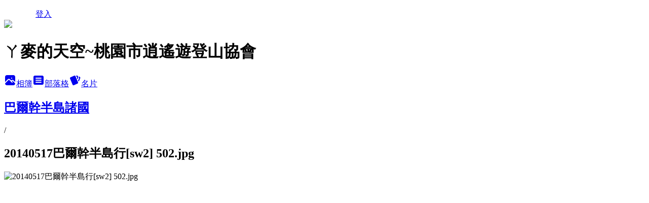

--- FILE ---
content_type: text/html; charset=utf-8
request_url: https://tyan945.pixnet.net/albums/412111117/photos/4552431722
body_size: 13221
content:
<!DOCTYPE html><html lang="zh-TW"><head><meta charSet="utf-8"/><meta name="viewport" content="width=device-width, initial-scale=1"/><link rel="preload" href="/logo_pixnet_ch.svg" as="image"/><link rel="preload" as="image" href="https://picsum.photos/seed/tyan945/1200/400"/><link rel="preload" href="https://pimg.1px.tw/tyan945/1413546347-147052085.jpg" as="image"/><link rel="stylesheet" href="/main.css" data-precedence="base"/><link rel="preload" as="script" fetchPriority="low" href="https://static.1px.tw/blog-next/_next/static/chunks/94688e2baa9fea03.js"/><script src="https://static.1px.tw/blog-next/_next/static/chunks/41eaa5427c45ebcc.js" async=""></script><script src="https://static.1px.tw/blog-next/_next/static/chunks/e2c6231760bc85bd.js" async=""></script><script src="https://static.1px.tw/blog-next/_next/static/chunks/94bde6376cf279be.js" async=""></script><script src="https://static.1px.tw/blog-next/_next/static/chunks/426b9d9d938a9eb4.js" async=""></script><script src="https://static.1px.tw/blog-next/_next/static/chunks/turbopack-5021d21b4b170dda.js" async=""></script><script src="https://static.1px.tw/blog-next/_next/static/chunks/ff1a16fafef87110.js" async=""></script><script src="https://static.1px.tw/blog-next/_next/static/chunks/e308b2b9ce476a3e.js" async=""></script><script src="https://static.1px.tw/blog-next/_next/static/chunks/2bf79572a40338b7.js" async=""></script><script src="https://static.1px.tw/blog-next/_next/static/chunks/d3c6eed28c1dd8e2.js" async=""></script><script src="https://static.1px.tw/blog-next/_next/static/chunks/d4d39cfc2a072218.js" async=""></script><script src="https://static.1px.tw/blog-next/_next/static/chunks/6a5d72c05b9cd4ba.js" async=""></script><script src="https://static.1px.tw/blog-next/_next/static/chunks/8af6103cf1375f47.js" async=""></script><script src="https://static.1px.tw/blog-next/_next/static/chunks/60d08651d643cedc.js" async=""></script><script src="https://static.1px.tw/blog-next/_next/static/chunks/0c9bfd0a9436c835.js" async=""></script><script src="https://static.1px.tw/blog-next/_next/static/chunks/ed01c75076819ebd.js" async=""></script><script src="https://static.1px.tw/blog-next/_next/static/chunks/a4df8fc19a9a82e6.js" async=""></script><title>20140517巴爾幹半島行[sw2] 502.jpg - 痞客邦</title><meta name="description" content="20140517巴爾幹半島行[sw2] 502.jpg"/><meta name="google-adsense-platform-account" content="pub-2647689032095179"/><meta name="fb:app_id" content="101730233200171"/><link rel="canonical" href="https://tyan945.pixnet.net/blog/albums/412111117/photos/4552431722"/><meta property="og:title" content="20140517巴爾幹半島行[sw2] 502.jpg - 痞客邦"/><meta property="og:description" content="20140517巴爾幹半島行[sw2] 502.jpg"/><meta property="og:url" content="https://tyan945.pixnet.net/blog/albums/412111117/photos/4552431722"/><meta property="og:image" content="https://pimg.1px.tw/tyan945/1413546347-147052085.jpg"/><meta property="og:image:width" content="1200"/><meta property="og:image:height" content="630"/><meta property="og:image:alt" content="20140517巴爾幹半島行[sw2] 502.jpg"/><meta property="og:type" content="article"/><meta name="twitter:card" content="summary_large_image"/><meta name="twitter:title" content="20140517巴爾幹半島行[sw2] 502.jpg - 痞客邦"/><meta name="twitter:description" content="20140517巴爾幹半島行[sw2] 502.jpg"/><meta name="twitter:image" content="https://pimg.1px.tw/tyan945/1413546347-147052085.jpg"/><link rel="icon" href="/favicon.ico?favicon.a62c60e0.ico" sizes="32x32" type="image/x-icon"/><script src="https://static.1px.tw/blog-next/_next/static/chunks/a6dad97d9634a72d.js" noModule=""></script></head><body><!--$--><!--/$--><!--$?--><template id="B:0"></template><!--/$--><script>requestAnimationFrame(function(){$RT=performance.now()});</script><script src="https://static.1px.tw/blog-next/_next/static/chunks/94688e2baa9fea03.js" id="_R_" async=""></script><div hidden id="S:0"><script id="pixnet-vars">
          window.PIXNET = {
            post_id: 0,
            name: "tyan945",
            user_id: 0,
            blog_id: "4488217",
            display_ads: true
          }; 
        </script><div class="relative min-h-screen"><nav class="fixed z-20 w-full bg-orange-500 text-white shadow-sm"><div id="pixnet-navbar-ad-blog_top"></div><div class="container mx-auto flex h-14 max-w-5xl items-center justify-between px-5"><a href="https://www.pixnet.net"><img src="/logo_pixnet_ch.svg" alt="PIXNET Logo"/></a><a href="/auth/authorize" class="!text-white">登入</a></div></nav><div class="container mx-auto max-w-5xl pt-[45px]"><div class="sm:px-4"><div class="bg-muted relative flex flex-col items-center justify-center gap-4 overflow-clip py-10 sm:mt-8 sm:rounded-sm"><img src="https://picsum.photos/seed/tyan945/1200/400" class="absolute inset-0 h-full w-full object-cover"/><div class="absolute inset-0 bg-black/40 backdrop-blur-sm"></div><div class="relative z-10 flex flex-col items-center justify-center gap-4 px-4"><span data-slot="avatar" class="relative flex shrink-0 overflow-hidden rounded-full size-24 shadow"><span data-slot="avatar-fallback" class="bg-muted flex size-full items-center justify-center rounded-full"></span></span><div class="text-center"><h1 class="mb-1 text-2xl font-bold text-white text-shadow-2xs">ㄚ麥的天空~桃園市逍遙遊登山協會</h1></div><div class="flex items-center justify-center gap-3"><a href="/albums" data-slot="button" class="inline-flex items-center justify-center gap-2 whitespace-nowrap text-sm font-medium transition-all disabled:pointer-events-none disabled:opacity-50 [&amp;_svg]:pointer-events-none [&amp;_svg:not([class*=&#x27;size-&#x27;])]:size-4 shrink-0 [&amp;_svg]:shrink-0 outline-none focus-visible:border-ring focus-visible:ring-ring/50 focus-visible:ring-[3px] aria-invalid:ring-destructive/20 dark:aria-invalid:ring-destructive/40 aria-invalid:border-destructive bg-primary text-primary-foreground hover:bg-primary/90 h-9 px-4 py-2 has-[&gt;svg]:px-3 cursor-pointer rounded-full"><svg xmlns="http://www.w3.org/2000/svg" width="24" height="24" viewBox="0 0 24 24" fill="currentColor" stroke="none" class="tabler-icon tabler-icon-photo-filled "><path d="M8.813 11.612c.457 -.38 .918 -.38 1.386 .011l.108 .098l4.986 4.986l.094 .083a1 1 0 0 0 1.403 -1.403l-.083 -.094l-1.292 -1.293l.292 -.293l.106 -.095c.457 -.38 .918 -.38 1.386 .011l.108 .098l4.674 4.675a4 4 0 0 1 -3.775 3.599l-.206 .005h-12a4 4 0 0 1 -3.98 -3.603l6.687 -6.69l.106 -.095zm9.187 -9.612a4 4 0 0 1 3.995 3.8l.005 .2v9.585l-3.293 -3.292l-.15 -.137c-1.256 -1.095 -2.85 -1.097 -4.096 -.017l-.154 .14l-.307 .306l-2.293 -2.292l-.15 -.137c-1.256 -1.095 -2.85 -1.097 -4.096 -.017l-.154 .14l-5.307 5.306v-9.585a4 4 0 0 1 3.8 -3.995l.2 -.005h12zm-2.99 5l-.127 .007a1 1 0 0 0 0 1.986l.117 .007l.127 -.007a1 1 0 0 0 0 -1.986l-.117 -.007z"></path></svg>相簿</a><a href="/blog" data-slot="button" class="inline-flex items-center justify-center gap-2 whitespace-nowrap text-sm font-medium transition-all disabled:pointer-events-none disabled:opacity-50 [&amp;_svg]:pointer-events-none [&amp;_svg:not([class*=&#x27;size-&#x27;])]:size-4 shrink-0 [&amp;_svg]:shrink-0 outline-none focus-visible:border-ring focus-visible:ring-ring/50 focus-visible:ring-[3px] aria-invalid:ring-destructive/20 dark:aria-invalid:ring-destructive/40 aria-invalid:border-destructive border bg-background shadow-xs hover:bg-accent hover:text-accent-foreground dark:bg-input/30 dark:border-input dark:hover:bg-input/50 h-9 px-4 py-2 has-[&gt;svg]:px-3 cursor-pointer rounded-full"><svg xmlns="http://www.w3.org/2000/svg" width="24" height="24" viewBox="0 0 24 24" fill="currentColor" stroke="none" class="tabler-icon tabler-icon-article-filled "><path d="M19 3a3 3 0 0 1 2.995 2.824l.005 .176v12a3 3 0 0 1 -2.824 2.995l-.176 .005h-14a3 3 0 0 1 -2.995 -2.824l-.005 -.176v-12a3 3 0 0 1 2.824 -2.995l.176 -.005h14zm-2 12h-10l-.117 .007a1 1 0 0 0 0 1.986l.117 .007h10l.117 -.007a1 1 0 0 0 0 -1.986l-.117 -.007zm0 -4h-10l-.117 .007a1 1 0 0 0 0 1.986l.117 .007h10l.117 -.007a1 1 0 0 0 0 -1.986l-.117 -.007zm0 -4h-10l-.117 .007a1 1 0 0 0 0 1.986l.117 .007h10l.117 -.007a1 1 0 0 0 0 -1.986l-.117 -.007z"></path></svg>部落格</a><a href="https://www.pixnet.net/pcard/tyan945" data-slot="button" class="inline-flex items-center justify-center gap-2 whitespace-nowrap text-sm font-medium transition-all disabled:pointer-events-none disabled:opacity-50 [&amp;_svg]:pointer-events-none [&amp;_svg:not([class*=&#x27;size-&#x27;])]:size-4 shrink-0 [&amp;_svg]:shrink-0 outline-none focus-visible:border-ring focus-visible:ring-ring/50 focus-visible:ring-[3px] aria-invalid:ring-destructive/20 dark:aria-invalid:ring-destructive/40 aria-invalid:border-destructive border bg-background shadow-xs hover:bg-accent hover:text-accent-foreground dark:bg-input/30 dark:border-input dark:hover:bg-input/50 h-9 px-4 py-2 has-[&gt;svg]:px-3 cursor-pointer rounded-full"><svg xmlns="http://www.w3.org/2000/svg" width="24" height="24" viewBox="0 0 24 24" fill="currentColor" stroke="none" class="tabler-icon tabler-icon-cards-filled "><path d="M10.348 3.169l-7.15 3.113a2 2 0 0 0 -1.03 2.608l4.92 11.895a1.96 1.96 0 0 0 2.59 1.063l7.142 -3.11a2.002 2.002 0 0 0 1.036 -2.611l-4.92 -11.894a1.96 1.96 0 0 0 -2.588 -1.064z"></path><path d="M16 3a2 2 0 0 1 1.995 1.85l.005 .15v3.5a1 1 0 0 1 -1.993 .117l-.007 -.117v-3.5h-1a1 1 0 0 1 -.117 -1.993l.117 -.007h1z"></path><path d="M19.08 5.61a1 1 0 0 1 1.31 -.53c.257 .108 .505 .21 .769 .314a2 2 0 0 1 1.114 2.479l-.056 .146l-2.298 5.374a1 1 0 0 1 -1.878 -.676l.04 -.11l2.296 -5.371l-.366 -.148l-.402 -.167a1 1 0 0 1 -.53 -1.312z"></path></svg>名片</a></div></div></div></div><div class="p-4"><div class="mb-4 flex items-center gap-2"><a href="/albums/412111117" class="text-gray-400 hover:text-gray-500"><h2 class="text-lg font-bold">巴爾幹半島諸國</h2></a><span>/</span><h2 class="text-lg font-bold text-gray-500">20140517巴爾幹半島行[sw2] 502.jpg</h2></div><div class="overflow-clip rounded-lg border"><img src="https://pimg.1px.tw/tyan945/1413546347-147052085.jpg" alt="20140517巴爾幹半島行[sw2] 502.jpg" class="h-auto w-full rounded-lg object-contain"/></div></div></div></div><section aria-label="Notifications alt+T" tabindex="-1" aria-live="polite" aria-relevant="additions text" aria-atomic="false"></section></div><script>$RB=[];$RV=function(a){$RT=performance.now();for(var b=0;b<a.length;b+=2){var c=a[b],e=a[b+1];null!==e.parentNode&&e.parentNode.removeChild(e);var f=c.parentNode;if(f){var g=c.previousSibling,h=0;do{if(c&&8===c.nodeType){var d=c.data;if("/$"===d||"/&"===d)if(0===h)break;else h--;else"$"!==d&&"$?"!==d&&"$~"!==d&&"$!"!==d&&"&"!==d||h++}d=c.nextSibling;f.removeChild(c);c=d}while(c);for(;e.firstChild;)f.insertBefore(e.firstChild,c);g.data="$";g._reactRetry&&requestAnimationFrame(g._reactRetry)}}a.length=0};
$RC=function(a,b){if(b=document.getElementById(b))(a=document.getElementById(a))?(a.previousSibling.data="$~",$RB.push(a,b),2===$RB.length&&("number"!==typeof $RT?requestAnimationFrame($RV.bind(null,$RB)):(a=performance.now(),setTimeout($RV.bind(null,$RB),2300>a&&2E3<a?2300-a:$RT+300-a)))):b.parentNode.removeChild(b)};$RC("B:0","S:0")</script><script>(self.__next_f=self.__next_f||[]).push([0])</script><script>self.__next_f.push([1,"1:\"$Sreact.fragment\"\n3:I[39756,[\"https://static.1px.tw/blog-next/_next/static/chunks/ff1a16fafef87110.js\",\"https://static.1px.tw/blog-next/_next/static/chunks/e308b2b9ce476a3e.js\"],\"default\"]\n4:I[53536,[\"https://static.1px.tw/blog-next/_next/static/chunks/ff1a16fafef87110.js\",\"https://static.1px.tw/blog-next/_next/static/chunks/e308b2b9ce476a3e.js\"],\"default\"]\n6:I[97367,[\"https://static.1px.tw/blog-next/_next/static/chunks/ff1a16fafef87110.js\",\"https://static.1px.tw/blog-next/_next/static/chunks/e308b2b9ce476a3e.js\"],\"OutletBoundary\"]\n8:I[97367,[\"https://static.1px.tw/blog-next/_next/static/chunks/ff1a16fafef87110.js\",\"https://static.1px.tw/blog-next/_next/static/chunks/e308b2b9ce476a3e.js\"],\"ViewportBoundary\"]\na:I[97367,[\"https://static.1px.tw/blog-next/_next/static/chunks/ff1a16fafef87110.js\",\"https://static.1px.tw/blog-next/_next/static/chunks/e308b2b9ce476a3e.js\"],\"MetadataBoundary\"]\nc:I[63491,[\"https://static.1px.tw/blog-next/_next/static/chunks/2bf79572a40338b7.js\",\"https://static.1px.tw/blog-next/_next/static/chunks/d3c6eed28c1dd8e2.js\"],\"default\"]\n"])</script><script>self.__next_f.push([1,"0:{\"P\":null,\"b\":\"Fh5CEL29DpBu-3dUnujtG\",\"c\":[\"\",\"albums\",\"412111117\",\"photos\",\"4552431722\"],\"q\":\"\",\"i\":false,\"f\":[[[\"\",{\"children\":[\"albums\",{\"children\":[[\"id\",\"412111117\",\"d\"],{\"children\":[\"photos\",{\"children\":[[\"photoId\",\"4552431722\",\"d\"],{\"children\":[\"__PAGE__\",{}]}]}]}]}]},\"$undefined\",\"$undefined\",true],[[\"$\",\"$1\",\"c\",{\"children\":[[[\"$\",\"script\",\"script-0\",{\"src\":\"https://static.1px.tw/blog-next/_next/static/chunks/d4d39cfc2a072218.js\",\"async\":true,\"nonce\":\"$undefined\"}],[\"$\",\"script\",\"script-1\",{\"src\":\"https://static.1px.tw/blog-next/_next/static/chunks/6a5d72c05b9cd4ba.js\",\"async\":true,\"nonce\":\"$undefined\"}],[\"$\",\"script\",\"script-2\",{\"src\":\"https://static.1px.tw/blog-next/_next/static/chunks/8af6103cf1375f47.js\",\"async\":true,\"nonce\":\"$undefined\"}]],\"$L2\"]}],{\"children\":[[\"$\",\"$1\",\"c\",{\"children\":[null,[\"$\",\"$L3\",null,{\"parallelRouterKey\":\"children\",\"error\":\"$undefined\",\"errorStyles\":\"$undefined\",\"errorScripts\":\"$undefined\",\"template\":[\"$\",\"$L4\",null,{}],\"templateStyles\":\"$undefined\",\"templateScripts\":\"$undefined\",\"notFound\":\"$undefined\",\"forbidden\":\"$undefined\",\"unauthorized\":\"$undefined\"}]]}],{\"children\":[[\"$\",\"$1\",\"c\",{\"children\":[null,[\"$\",\"$L3\",null,{\"parallelRouterKey\":\"children\",\"error\":\"$undefined\",\"errorStyles\":\"$undefined\",\"errorScripts\":\"$undefined\",\"template\":[\"$\",\"$L4\",null,{}],\"templateStyles\":\"$undefined\",\"templateScripts\":\"$undefined\",\"notFound\":\"$undefined\",\"forbidden\":\"$undefined\",\"unauthorized\":\"$undefined\"}]]}],{\"children\":[[\"$\",\"$1\",\"c\",{\"children\":[null,[\"$\",\"$L3\",null,{\"parallelRouterKey\":\"children\",\"error\":\"$undefined\",\"errorStyles\":\"$undefined\",\"errorScripts\":\"$undefined\",\"template\":[\"$\",\"$L4\",null,{}],\"templateStyles\":\"$undefined\",\"templateScripts\":\"$undefined\",\"notFound\":\"$undefined\",\"forbidden\":\"$undefined\",\"unauthorized\":\"$undefined\"}]]}],{\"children\":[[\"$\",\"$1\",\"c\",{\"children\":[null,[\"$\",\"$L3\",null,{\"parallelRouterKey\":\"children\",\"error\":\"$undefined\",\"errorStyles\":\"$undefined\",\"errorScripts\":\"$undefined\",\"template\":[\"$\",\"$L4\",null,{}],\"templateStyles\":\"$undefined\",\"templateScripts\":\"$undefined\",\"notFound\":\"$undefined\",\"forbidden\":\"$undefined\",\"unauthorized\":\"$undefined\"}]]}],{\"children\":[[\"$\",\"$1\",\"c\",{\"children\":[\"$L5\",[[\"$\",\"script\",\"script-0\",{\"src\":\"https://static.1px.tw/blog-next/_next/static/chunks/0c9bfd0a9436c835.js\",\"async\":true,\"nonce\":\"$undefined\"}],[\"$\",\"script\",\"script-1\",{\"src\":\"https://static.1px.tw/blog-next/_next/static/chunks/ed01c75076819ebd.js\",\"async\":true,\"nonce\":\"$undefined\"}],[\"$\",\"script\",\"script-2\",{\"src\":\"https://static.1px.tw/blog-next/_next/static/chunks/a4df8fc19a9a82e6.js\",\"async\":true,\"nonce\":\"$undefined\"}]],[\"$\",\"$L6\",null,{\"children\":\"$@7\"}]]}],{},null,false,false]},null,false,false]},null,false,false]},null,false,false]},null,false,false]},null,false,false],[\"$\",\"$1\",\"h\",{\"children\":[null,[\"$\",\"$L8\",null,{\"children\":\"$@9\"}],[\"$\",\"$La\",null,{\"children\":\"$@b\"}],null]}],false]],\"m\":\"$undefined\",\"G\":[\"$c\",[]],\"S\":false}\n"])</script><script>self.__next_f.push([1,"9:[[\"$\",\"meta\",\"0\",{\"charSet\":\"utf-8\"}],[\"$\",\"meta\",\"1\",{\"name\":\"viewport\",\"content\":\"width=device-width, initial-scale=1\"}]]\n"])</script><script>self.__next_f.push([1,"d:I[79520,[\"https://static.1px.tw/blog-next/_next/static/chunks/d4d39cfc2a072218.js\",\"https://static.1px.tw/blog-next/_next/static/chunks/6a5d72c05b9cd4ba.js\",\"https://static.1px.tw/blog-next/_next/static/chunks/8af6103cf1375f47.js\"],\"\"]\n10:I[2352,[\"https://static.1px.tw/blog-next/_next/static/chunks/d4d39cfc2a072218.js\",\"https://static.1px.tw/blog-next/_next/static/chunks/6a5d72c05b9cd4ba.js\",\"https://static.1px.tw/blog-next/_next/static/chunks/8af6103cf1375f47.js\"],\"AdultWarningModal\"]\n11:I[69182,[\"https://static.1px.tw/blog-next/_next/static/chunks/d4d39cfc2a072218.js\",\"https://static.1px.tw/blog-next/_next/static/chunks/6a5d72c05b9cd4ba.js\",\"https://static.1px.tw/blog-next/_next/static/chunks/8af6103cf1375f47.js\"],\"HydrationComplete\"]\n12:I[12985,[\"https://static.1px.tw/blog-next/_next/static/chunks/d4d39cfc2a072218.js\",\"https://static.1px.tw/blog-next/_next/static/chunks/6a5d72c05b9cd4ba.js\",\"https://static.1px.tw/blog-next/_next/static/chunks/8af6103cf1375f47.js\"],\"NuqsAdapter\"]\n13:I[82782,[\"https://static.1px.tw/blog-next/_next/static/chunks/d4d39cfc2a072218.js\",\"https://static.1px.tw/blog-next/_next/static/chunks/6a5d72c05b9cd4ba.js\",\"https://static.1px.tw/blog-next/_next/static/chunks/8af6103cf1375f47.js\"],\"RefineContext\"]\n14:I[29306,[\"https://static.1px.tw/blog-next/_next/static/chunks/d4d39cfc2a072218.js\",\"https://static.1px.tw/blog-next/_next/static/chunks/6a5d72c05b9cd4ba.js\",\"https://static.1px.tw/blog-next/_next/static/chunks/8af6103cf1375f47.js\",\"https://static.1px.tw/blog-next/_next/static/chunks/60d08651d643cedc.js\",\"https://static.1px.tw/blog-next/_next/static/chunks/d3c6eed28c1dd8e2.js\"],\"default\"]\n2:[\"$\",\"html\",null,{\"lang\":\"zh-TW\",\"children\":[[\"$\",\"$Ld\",null,{\"id\":\"google-tag-manager\",\"strategy\":\"afterInteractive\",\"children\":\"\\n(function(w,d,s,l,i){w[l]=w[l]||[];w[l].push({'gtm.start':\\nnew Date().getTime(),event:'gtm.js'});var f=d.getElementsByTagName(s)[0],\\nj=d.createElement(s),dl=l!='dataLayer'?'\u0026l='+l:'';j.async=true;j.src=\\n'https://www.googletagmanager.com/gtm.js?id='+i+dl;f.parentNode.insertBefore(j,f);\\n})(window,document,'script','dataLayer','GTM-TRLQMPKX');\\n  \"}],\"$Le\",\"$Lf\",[\"$\",\"body\",null,{\"children\":[[\"$\",\"$L10\",null,{\"display\":false}],[\"$\",\"$L11\",null,{}],[\"$\",\"$L12\",null,{\"children\":[\"$\",\"$L13\",null,{\"children\":[\"$\",\"$L3\",null,{\"parallelRouterKey\":\"children\",\"error\":\"$undefined\",\"errorStyles\":\"$undefined\",\"errorScripts\":\"$undefined\",\"template\":[\"$\",\"$L4\",null,{}],\"templateStyles\":\"$undefined\",\"templateScripts\":\"$undefined\",\"notFound\":[[\"$\",\"$L14\",null,{}],[]],\"forbidden\":\"$undefined\",\"unauthorized\":\"$undefined\"}]}]}]]}]]}]\n"])</script><script>self.__next_f.push([1,"e:null\nf:null\n"])</script><script>self.__next_f.push([1,"16:I[86294,[\"https://static.1px.tw/blog-next/_next/static/chunks/d4d39cfc2a072218.js\",\"https://static.1px.tw/blog-next/_next/static/chunks/6a5d72c05b9cd4ba.js\",\"https://static.1px.tw/blog-next/_next/static/chunks/8af6103cf1375f47.js\",\"https://static.1px.tw/blog-next/_next/static/chunks/0c9bfd0a9436c835.js\",\"https://static.1px.tw/blog-next/_next/static/chunks/ed01c75076819ebd.js\",\"https://static.1px.tw/blog-next/_next/static/chunks/a4df8fc19a9a82e6.js\"],\"HeaderSection\"]\n18:I[27201,[\"https://static.1px.tw/blog-next/_next/static/chunks/ff1a16fafef87110.js\",\"https://static.1px.tw/blog-next/_next/static/chunks/e308b2b9ce476a3e.js\"],\"IconMark\"]\n:HL[\"/main.css\",\"style\"]\n"])</script><script>self.__next_f.push([1,"5:[[\"$\",\"script\",null,{\"id\":\"pixnet-vars\",\"children\":\"\\n          window.PIXNET = {\\n            post_id: 0,\\n            name: \\\"tyan945\\\",\\n            user_id: 0,\\n            blog_id: \\\"4488217\\\",\\n            display_ads: true\\n          }; \\n        \"}],[\"$\",\"link\",null,{\"rel\":\"stylesheet\",\"href\":\"/main.css\",\"precedence\":\"base\"}],[\"$\",\"div\",null,{\"className\":\"relative min-h-screen\",\"children\":[\"$L15\",[\"$\",\"div\",null,{\"className\":\"container mx-auto max-w-5xl pt-[45px]\",\"children\":[[\"$\",\"$L16\",null,{\"blog\":{\"blog_id\":\"4488217\",\"urls\":{\"blog_url\":\"https://tyan945.pixnet.net/blog\",\"album_url\":\"https://tyan945.pixnet.net/albums\",\"card_url\":\"https://www.pixnet.net/pcard/tyan945\",\"sitemap_url\":\"https://tyan945.pixnet.net/sitemap.xml\"},\"name\":\"tyan945\",\"display_name\":\"ㄚ麥的天空~桃園市逍遙遊登山協會\",\"description\":\"ㄚ麥的天空登山旅遊全都錄，身心健康煩惱少。\\n歡迎您的光臨，請留下您的足跡，讓我可以找到您，認識您!\\n最近真的有點忙，回覆回訪慢。會盡力的!\\n\\n\\n\u003cscript async src=\\\"//pic.sopili.net/move/allviews/user/tyan945.js\\\" id=\\\"allviews\\\"\u003e\u003c/script\u003e\",\"visibility\":\"public\",\"freeze\":\"active\",\"default_comment_permission\":\"deny\",\"service_album\":\"enable\",\"rss_mode\":\"auto\",\"taxonomy\":{\"id\":8,\"name\":\"攝影寫真\"},\"logo\":{\"id\":null,\"url\":\"https://s3.1px.tw/blog/common/avatar/blog_cover_dark.jpg\"},\"logo_url\":\"https://s3.1px.tw/blog/common/avatar/blog_cover_dark.jpg\",\"owner\":{\"sub\":\"838255798122615981\",\"display_name\":\"ㄚ麥\",\"avatar\":\"https://pimg.1px.tw/tyan945/logo/tyan945.png\",\"login_country\":null,\"login_city\":null,\"login_at\":0,\"created_at\":1378696677,\"updated_at\":1765078644},\"socials\":{\"social_email\":null,\"social_line\":null,\"social_facebook\":null,\"social_instagram\":null,\"social_youtube\":null,\"created_at\":null,\"updated_at\":null},\"stats\":{\"views_initialized\":1187210,\"views_total\":1191210,\"views_today\":45,\"post_count\":4149,\"updated_at\":1768987820},\"marketing\":{\"keywords\":null,\"gsc_site_verification\":null,\"sitemap_verified_at\":1768980450,\"ga_account\":null,\"created_at\":1765795980,\"updated_at\":1768980450},\"watermark\":null,\"custom_domain\":null,\"hero_image\":{\"id\":1768988104,\"url\":\"https://picsum.photos/seed/tyan945/1200/400\"},\"widgets\":{\"sidebar1\":[{\"id\":57774650,\"identifier\":\"cus1291208\",\"title\":\"2021-2022 社群金點賞\",\"sort\":1,\"data\":\"\u003ciframe src=\\\"//sticker.events.pixnet.net/2022pixstarawards/?user_name=tyan945\u0026trophy_id=13\\\" frameborder=\\\"0\\\" scrolling=\\\"no\\\" width=\\\"180\\\" height=\\\"300\\\"\u003e\u003c/iframe\u003e\"},{\"id\":57774652,\"identifier\":\"pixMyPlace\",\"title\":\"個人資訊\",\"sort\":3,\"data\":null},{\"id\":57774653,\"identifier\":\"cus1137826\",\"title\":\"每日推薦\",\"sort\":4,\"data\":\"\u003cscript type=\\\"text/javascript\\\" src=\\\"http://js1.bloggerads.net/showads.aspx?blogid=20150128000011\u0026amp;charset=utf-8\\\"\u003e\u003c/script\u003e\"},{\"id\":57774654,\"identifier\":\"cus1072797\",\"title\":\"搜尋好文章\",\"sort\":5,\"data\":\"\u003cscript type=\\\"text/javascript\\\" src=\\\"http://pub.sitetag.us/badge.js?hash=3f2b41bbb6eb985587298880241effca\u0026extra=site\u0026limit=30\u0026background_color=FFF\u0026border_color=FF8000\u0026border_width=6\u0026inner_background_color=000\u0026color=FFFF00\u0026max_height=350\\\"\u003e\u003c/script\u003e\"},{\"id\":57774655,\"identifier\":\"cus1072793\",\"title\":\"搜尋\",\"sort\":6,\"data\":\"\u003ca target=\\\"_blank\\\" href=\\\"http://sitetag.us/profile/tyan945/3f2b41bbb6eb985587298880241effca\\\"\u003e\u003cimg src=\\\"http://pub.sitetag.us/img_track.png\\\" alt=\\\"Sitetag\\\"\u003e\u003c/a\u003e\u003cscript type=\\\"text/javascript\\\" src=\\\"http://track.sitetag.us/tracking.js?hash=3f2b41bbb6eb985587298880241effca\\\"\u003e\u003c/script\u003e\\r\\n\\r\\n\"},{\"id\":57774656,\"identifier\":\"cus852155\",\"title\":\"登山訊息\",\"sort\":7,\"data\":\"[1]9月20日~馬崙山~谷關七雄老六)~台中市和平區。\\n[2]9月28日~雙石縱走~小百岳~桃園市龍潭區。\\n[3]10月11日~13日~花蓮壽豐鄉~鯉魚山、月眉山、八里灣山、初音山。\\n[4]10月19日~加虎縱走~加里山與虎山苗栗縣南庄鄉。\\n[5]10月19日~24日~玉山群峰~(高山行程限健腳)。\\n[6]10月19日~21日。10月26日~28日~玉山主峰(高山行程限健腳。需抽籤)。\\n[7]10月26日基隆山(小百岳)。\\n[8]11月2日土城四秀(小百岳NO:18)。\\n[9]11月8日~9日八仙山'唐麻丹山。\\n[10]11月16日九寮溪。\\n[11]11月23日馬拉邦山(小百岳NO:37)\\n[12]11月29日~30日里龍山、柴山。\\n[15]10月26日~基隆山小百岳~新北市瑞芳區。\"},{\"id\":57774657,\"identifier\":\"pixHotArticle\",\"title\":\"熱門文章\",\"sort\":8,\"data\":[{\"id\":\"9469244381\",\"title\":\"日本福岡。英彥山花園軌道車。英彥山神宮奉幣殿\",\"featured\":{\"id\":null,\"url\":\"https://pimg.1px.tw/tyan945/1577870313-265371511.jpg\"},\"tags\":[],\"published_at\":1579702160,\"post_url\":\"https://tyan945.pixnet.net/blog/posts/9469244381\",\"stats\":{\"post_id\":\"9469244381\",\"views\":1115,\"views_today\":1,\"likes\":19,\"link_clicks\":0,\"comments\":20,\"replies\":0,\"created_at\":0,\"updated_at\":1768969654}},{\"id\":\"9469252028\",\"title\":\"日本福岡。英彥山健行。上宮。中岳。\",\"featured\":{\"id\":null,\"url\":\"https://pimg.1px.tw/tyan945/1580036933-2259912140.jpg\"},\"tags\":[],\"published_at\":1579875180,\"post_url\":\"https://tyan945.pixnet.net/blog/posts/9469252028\",\"stats\":{\"post_id\":\"9469252028\",\"views\":612,\"views_today\":3,\"likes\":42,\"link_clicks\":0,\"comments\":26,\"replies\":0,\"created_at\":0,\"updated_at\":1768969654}},{\"id\":\"9469477478\",\"title\":\"南投仁愛鄉。武界壩。好漢坡。摩摩納爾瀑布\",\"featured\":{\"id\":null,\"url\":\"https://pimg.1px.tw/tyan945/1583239435-398638781.jpg\"},\"tags\":[],\"published_at\":1583235506,\"post_url\":\"https://tyan945.pixnet.net/blog/posts/9469477478\",\"stats\":{\"post_id\":\"9469477478\",\"views\":3420,\"views_today\":4,\"likes\":6,\"link_clicks\":0,\"comments\":35,\"replies\":0,\"created_at\":0,\"updated_at\":1768987902}},{\"id\":\"9510985264\",\"title\":\"南投縣中寮鄉。福盛山休閒農場初訪\",\"featured\":{\"id\":null,\"url\":\"https://pimg.1px.tw/tyan945/1598708603-405728582-g.jpg\"},\"tags\":[],\"published_at\":1598775409,\"post_url\":\"https://tyan945.pixnet.net/blog/posts/9510985264\",\"stats\":{\"post_id\":\"9510985264\",\"views\":13811,\"views_today\":1,\"likes\":23,\"link_clicks\":0,\"comments\":40,\"replies\":0,\"created_at\":0,\"updated_at\":1768987877}},{\"id\":\"9512453569\",\"title\":\"南投縣。福盛山農場。四角山登山步道。金龍山法華寺。集集車站\",\"featured\":{\"id\":null,\"url\":\"https://pimg.1px.tw/tyan945/1599050467-1291014029-g.jpg\"},\"tags\":[],\"published_at\":1599050648,\"post_url\":\"https://tyan945.pixnet.net/blog/posts/9512453569\",\"stats\":{\"post_id\":\"9512453569\",\"views\":2758,\"views_today\":1,\"likes\":17,\"link_clicks\":0,\"comments\":36,\"replies\":0,\"created_at\":0,\"updated_at\":1768969723}},{\"id\":\"9556171279\",\"title\":\"筆柿成熟時。徐爸開心農場\",\"featured\":{\"id\":null,\"url\":\"https://pimg.1px.tw/tyan945/1602905771-4034663858-g.jpg\"},\"tags\":[],\"published_at\":1602905800,\"post_url\":\"https://tyan945.pixnet.net/blog/posts/9556171279\",\"stats\":{\"post_id\":\"9556171279\",\"views\":2634,\"views_today\":2,\"likes\":19,\"link_clicks\":0,\"comments\":47,\"replies\":0,\"created_at\":0,\"updated_at\":1768987823}},{\"id\":\"9559045937\",\"title\":\"墨爾本。丹頓農山脈國家公園。森林健行。野生鸚鵡園區。澳洲自由行\",\"featured\":{\"id\":null,\"url\":\"https://pimg.1px.tw/tyan945/1628671170-3598182701-g.jpg\"},\"tags\":[],\"published_at\":1628732844,\"post_url\":\"https://tyan945.pixnet.net/blog/posts/9559045937\",\"stats\":{\"post_id\":\"9559045937\",\"views\":764,\"views_today\":1,\"likes\":42,\"link_clicks\":0,\"comments\":41,\"replies\":0,\"created_at\":0,\"updated_at\":1768987873}},{\"id\":\"9563023382\",\"title\":\"台東富岡地質公園小野柳。知本林道小龍泉瀑布。華源村天空之鏡。卑南圳攔河堰。小黃山\",\"featured\":{\"id\":null,\"url\":\"https://pimg.1px.tw/tyan945/1648909611-1259901070-g.jpg\"},\"tags\":[],\"published_at\":1648562676,\"post_url\":\"https://tyan945.pixnet.net/blog/posts/9563023382\",\"stats\":{\"post_id\":\"9563023382\",\"views\":1102,\"views_today\":1,\"likes\":0,\"link_clicks\":0,\"comments\":18,\"replies\":0,\"created_at\":0,\"updated_at\":1768969864}},{\"id\":\"9564297410\",\"title\":\"八五山甜柿森林露營區。不專業露營紀錄。新竹縣尖石鄉。\",\"featured\":{\"id\":null,\"url\":\"https://pimg.1px.tw/tyan945/1654090580-2093101274-g.jpg\"},\"tags\":[],\"published_at\":1654138394,\"post_url\":\"https://tyan945.pixnet.net/blog/posts/9564297410\",\"stats\":{\"post_id\":\"9564297410\",\"views\":5664,\"views_today\":1,\"likes\":55,\"link_clicks\":0,\"comments\":35,\"replies\":0,\"created_at\":0,\"updated_at\":1768969878}},{\"id\":\"9565804206\",\"title\":\"松鶴部落。東昌養鱒場。深幽谷中蝴蝶谷瀑布\",\"featured\":{\"id\":null,\"url\":\"https://pimg.1px.tw/tyan945/1660705133-4200107075-g.jpg\"},\"tags\":[],\"published_at\":1660896438,\"post_url\":\"https://tyan945.pixnet.net/blog/posts/9565804206\",\"stats\":{\"post_id\":\"9565804206\",\"views\":1235,\"views_today\":1,\"likes\":0,\"link_clicks\":0,\"comments\":34,\"replies\":0,\"created_at\":0,\"updated_at\":1768969893}}]},{\"id\":57774658,\"identifier\":\"pixCategory\",\"title\":\"文章分類\",\"sort\":9,\"data\":[{\"type\":\"folder\",\"id\":null,\"name\":\"澳洲旅遊\",\"children\":[{\"type\":\"category\",\"id\":\"9006948688\",\"name\":\"澳洲漫遊\",\"post_count\":18,\"url\":\"\",\"sort\":0},{\"type\":\"category\",\"id\":\"9006948691\",\"name\":\"澳洲漫遊\",\"post_count\":14,\"url\":\"\",\"sort\":0},{\"type\":\"category\",\"id\":\"9006773855\",\"name\":\"澳洲旅遊\",\"post_count\":0,\"url\":\"\",\"sort\":4}],\"url\":\"\",\"sort\":19},{\"type\":\"folder\",\"id\":null,\"name\":\"逍遙遊公告\",\"children\":[{\"type\":\"category\",\"id\":\"9003799781\",\"name\":\"逍遙遊活動會務\",\"post_count\":21,\"url\":\"\",\"sort\":1}],\"url\":\"\",\"sort\":20},{\"type\":\"folder\",\"id\":null,\"name\":\"國外旅遊\",\"children\":[{\"type\":\"category\",\"id\":\"9007009534\",\"name\":\"瑞士\",\"post_count\":12,\"url\":\"\",\"sort\":0},{\"type\":\"category\",\"id\":\"9005496142\",\"name\":\"捷克。匈牙利。奧地利\",\"post_count\":10,\"url\":\"\",\"sort\":1},{\"type\":\"category\",\"id\":\"9005496139\",\"name\":\"東非之旅\",\"post_count\":7,\"url\":\"\",\"sort\":2},{\"type\":\"category\",\"id\":\"9005496121\",\"name\":\"義大利旅行\",\"post_count\":16,\"url\":\"\",\"sort\":3},{\"type\":\"category\",\"id\":\"9005496124\",\"name\":\"斯里蘭卡　\",\"post_count\":11,\"url\":\"\",\"sort\":4},{\"type\":\"category\",\"id\":\"9005496127\",\"name\":\"西班牙＆葡萄牙\",\"post_count\":11,\"url\":\"\",\"sort\":5},{\"type\":\"category\",\"id\":\"9005496136\",\"name\":\"南美洲\",\"post_count\":12,\"url\":\"\",\"sort\":6},{\"type\":\"category\",\"id\":\"9005496118\",\"name\":\"土耳其旅遊\",\"post_count\":16,\"url\":\"\",\"sort\":7},{\"type\":\"category\",\"id\":\"9005374415\",\"name\":\"不丹之旅\",\"post_count\":6,\"url\":\"\",\"sort\":8},{\"type\":\"category\",\"id\":\"9003191357\",\"name\":\"外蒙古\",\"post_count\":8,\"url\":\"\",\"sort\":9},{\"type\":\"category\",\"id\":\"9004676459\",\"name\":\"巴爾幹半島諸國\",\"post_count\":22,\"url\":\"\",\"sort\":10},{\"type\":\"category\",\"id\":\"9003181253\",\"name\":\"美洲\",\"post_count\":87,\"url\":\"\",\"sort\":11}],\"url\":\"\",\"sort\":21},{\"type\":\"category\",\"id\":\"9006932267\",\"name\":\"印度旅遊\",\"post_count\":10,\"url\":\"https://abc.com\",\"sort\":3},{\"type\":\"category\",\"id\":\"9006932264\",\"name\":\"北歐五國之旅\",\"post_count\":54,\"url\":\"https://abc.com\",\"sort\":4},{\"type\":\"category\",\"id\":\"9006932261\",\"name\":\"伊朗旅行\",\"post_count\":23,\"url\":\"https://abc.com\",\"sort\":5},{\"type\":\"category\",\"id\":\"9006932258\",\"name\":\"俄羅斯與三小國之旅\",\"post_count\":8,\"url\":\"https://abc.com\",\"sort\":6},{\"type\":\"category\",\"id\":\"9006932255\",\"name\":\"大陸行腳\",\"post_count\":60,\"url\":\"https://abc.com\",\"sort\":7},{\"type\":\"category\",\"id\":\"9006932252\",\"name\":\"東南亞足跡\",\"post_count\":41,\"url\":\"https://abc.com\",\"sort\":8},{\"type\":\"category\",\"id\":\"9006932249\",\"name\":\"精選文章\",\"post_count\":22,\"url\":\"https://abc.com\",\"sort\":9},{\"type\":\"category\",\"id\":\"9006932246\",\"name\":\"神秘國度尼泊爾\",\"post_count\":31,\"url\":\"https://abc.com\",\"sort\":10},{\"type\":\"category\",\"id\":\"9006932243\",\"name\":\"日本紀行\",\"post_count\":197,\"url\":\"https://abc.com\",\"sort\":11},{\"type\":\"category\",\"id\":\"9006932240\",\"name\":\"休閒旅遊\",\"post_count\":119,\"url\":\"https://abc.com\",\"sort\":12},{\"type\":\"category\",\"id\":\"9006932237\",\"name\":\"逍遙遊會務公告\",\"post_count\":38,\"url\":\"https://abc.com\",\"sort\":13},{\"type\":\"category\",\"id\":\"9006932234\",\"name\":\"生活點滴分享\",\"post_count\":193,\"url\":\"https://abc.com\",\"sort\":14},{\"type\":\"category\",\"id\":\"9006932231\",\"name\":\"花草園地　\",\"post_count\":68,\"url\":\"https://abc.com\",\"sort\":15},{\"type\":\"category\",\"id\":\"9006932228\",\"name\":\"未分類資料夾\",\"post_count\":0,\"url\":\"https://abc.com\",\"sort\":16},{\"type\":\"category\",\"id\":\"9006932225\",\"name\":\"國外旅遊記事\",\"post_count\":91,\"url\":\"https://abc.com\",\"sort\":17},{\"type\":\"category\",\"id\":\"9006932222\",\"name\":\"山野遊縱\",\"post_count\":504,\"url\":\"https://abc.com\",\"sort\":18},{\"type\":\"category\",\"id\":\"9005557631\",\"name\":\"法國之旅\",\"post_count\":18,\"url\":\"https://abc.com\",\"sort\":24},{\"type\":\"category\",\"id\":\"9005541107\",\"name\":\"以色列。約旦\",\"post_count\":15,\"url\":\"https://abc.com\",\"sort\":25},{\"type\":\"category\",\"id\":\"9005426585\",\"name\":\"加拿大\",\"post_count\":14,\"url\":\"https://abc.com\",\"sort\":26},{\"type\":\"category\",\"id\":\"9004270733\",\"name\":\"印度旅遊\",\"post_count\":10,\"url\":\"https://abc.com\",\"sort\":27},{\"type\":\"category\",\"id\":\"9004270718\",\"name\":\"東南亞足跡\",\"post_count\":57,\"url\":\"https://abc.com\",\"sort\":28},{\"type\":\"category\",\"id\":\"9004270730\",\"name\":\"北歐五國之旅\",\"post_count\":56,\"url\":\"https://abc.com\",\"sort\":29},{\"type\":\"category\",\"id\":\"9004270721\",\"name\":\"大陸行腳\",\"post_count\":84,\"url\":\"https://abc.com\",\"sort\":30},{\"type\":\"category\",\"id\":\"9004270724\",\"name\":\"俄羅斯與三小國之旅\",\"post_count\":8,\"url\":\"https://abc.com\",\"sort\":31},{\"type\":\"category\",\"id\":\"9004270727\",\"name\":\"伊朗旅行\",\"post_count\":23,\"url\":\"https://abc.com\",\"sort\":32},{\"type\":\"category\",\"id\":\"9004270715\",\"name\":\"精選文章\",\"post_count\":22,\"url\":\"https://abc.com\",\"sort\":33},{\"type\":\"category\",\"id\":\"9004270712\",\"name\":\"神秘國度尼泊爾\",\"post_count\":31,\"url\":\"https://abc.com\",\"sort\":34},{\"type\":\"category\",\"id\":\"9004270709\",\"name\":\"日本紀行\",\"post_count\":361,\"url\":\"https://abc.com\",\"sort\":35},{\"type\":\"category\",\"id\":\"9004270706\",\"name\":\"休閒旅遊\",\"post_count\":120,\"url\":\"https://abc.com\",\"sort\":36},{\"type\":\"category\",\"id\":\"9004270703\",\"name\":\"花草園地　\",\"post_count\":72,\"url\":\"https://abc.com\",\"sort\":37},{\"type\":\"category\",\"id\":\"9004270700\",\"name\":\"國外旅遊記事\",\"post_count\":1,\"url\":\"https://abc.com\",\"sort\":38},{\"type\":\"category\",\"id\":\"9004270697\",\"name\":\"生活點滴分享\",\"post_count\":197,\"url\":\"https://abc.com\",\"sort\":39},{\"type\":\"category\",\"id\":\"9004270694\",\"name\":\"逍遙遊會務公告\",\"post_count\":39,\"url\":\"https://abc.com\",\"sort\":40},{\"type\":\"category\",\"id\":\"9004270691\",\"name\":\"山野遊縱\",\"post_count\":500,\"url\":\"https://abc.com\",\"sort\":41},{\"type\":\"category\",\"id\":\"9004088786\",\"name\":\"生活寫真\",\"post_count\":191,\"url\":\"https://abc.com\",\"sort\":42},{\"type\":\"category\",\"id\":\"9003437882\",\"name\":\"與山對話\",\"post_count\":602,\"url\":\"https://abc.com\",\"sort\":43}]},{\"id\":57774659,\"identifier\":\"pixLatestArticle\",\"title\":\"最新文章\",\"sort\":10,\"data\":[{\"id\":\"849629162603041417\",\"title\":\"世界自然遺產~屋久島~海上阿爾卑斯\",\"featured\":{\"id\":null,\"url\":\"https://pimg.1px.tw/blog/tyan945/album/405811861/849284352667086850.jpg\"},\"tags\":[{\"id\":71749,\"name\":\"屋久島\"},{\"id\":71750,\"name\":\"世界自然遺產\"},{\"id\":71751,\"name\":\"海上阿爾卑斯\"}],\"published_at\":1767850200,\"post_url\":\"https://tyan945.pixnet.net/blog/posts/849629162603041417\",\"stats\":{\"post_id\":\"849629162603041417\",\"views\":48,\"views_today\":2,\"likes\":0,\"link_clicks\":0,\"comments\":10,\"replies\":0,\"created_at\":1767849951,\"updated_at\":1768987914}},{\"id\":\"9578165840\",\"title\":\"鹿兒島搭渡輪到櫻島。霧島神社。城山公園\",\"featured\":{\"id\":null,\"url\":\"https://pimg.1px.tw/tyan945/1764661560-3740182636-g.jpg\"},\"tags\":[{\"id\":65612,\"name\":\"鹿兒島市\"},{\"id\":65613,\"name\":\"櫻島\"},{\"id\":65614,\"name\":\"有村熔岩展望台\"},{\"id\":65615,\"name\":\"霧島神宮\"},{\"id\":65616,\"name\":\"城山公園\"}],\"published_at\":1767584580,\"post_url\":\"https://tyan945.pixnet.net/blog/posts/9578165840\",\"stats\":{\"post_id\":\"9578165840\",\"views\":17,\"views_today\":2,\"likes\":0,\"link_clicks\":0,\"comments\":1,\"replies\":0,\"created_at\":1767597638,\"updated_at\":1768970192}},{\"id\":\"841582104830825761\",\"title\":\"測試\",\"featured\":{\"id\":\"54581991\",\"usage_label\":\"featured\",\"variant_label\":\"original\",\"status_label\":\"pending\",\"post_id\":\"841582104830825761\",\"url\":\"https://pimg.1px.tw/blog/tyan945/post/841582104830825761/841582244148829161.JPG\"},\"tags\":[],\"published_at\":1765871697,\"post_url\":\"https://tyan945.pixnet.net/blog/posts/841582104830825761\",\"stats\":{\"post_id\":\"841582104830825761\",\"views\":3,\"views_today\":0,\"likes\":0,\"link_clicks\":0,\"comments\":0,\"replies\":0,\"created_at\":0,\"updated_at\":1768976567}},{\"id\":\"9578154790\",\"title\":\"馬那邦山登高望遠。大湖酒莊。草莓的故鄉\",\"featured\":{\"id\":null,\"url\":\"https://pimg.1px.tw/tyan945/1764301703-1557422880-g.jpg\"},\"tags\":[],\"published_at\":1764298764,\"post_url\":\"https://tyan945.pixnet.net/blog/posts/9578154790\",\"stats\":{\"post_id\":\"9578154790\",\"views\":93,\"views_today\":1,\"likes\":0,\"link_clicks\":0,\"comments\":15,\"replies\":0,\"created_at\":0,\"updated_at\":1768970187}},{\"id\":\"9578150848\",\"title\":\"苗栗縣馬那邦山探楓行。珠湖段登山口。馬那邦山古戰場紀念碑\",\"featured\":{\"id\":null,\"url\":\"https://pimg.1px.tw/tyan945/1764052675-2932973967-g.jpg\"},\"tags\":[],\"published_at\":1764058314,\"post_url\":\"https://tyan945.pixnet.net/blog/posts/9578150848\",\"stats\":{\"post_id\":\"9578150848\",\"views\":67,\"views_today\":2,\"likes\":0,\"link_clicks\":0,\"comments\":10,\"replies\":0,\"created_at\":0,\"updated_at\":1768970186}},{\"id\":\"9578134446\",\"title\":\"鹿兒島仙巖園御殿。世界文化遺產。尚古集成館\",\"featured\":{\"id\":null,\"url\":\"https://pimg.1px.tw/tyan945/1762955722-4087456497-g.jpg\"},\"tags\":[],\"published_at\":1763013548,\"post_url\":\"https://tyan945.pixnet.net/blog/posts/9578134446\",\"stats\":{\"post_id\":\"9578134446\",\"views\":95,\"views_today\":1,\"likes\":0,\"link_clicks\":0,\"comments\":31,\"replies\":0,\"created_at\":0,\"updated_at\":1768970182}},{\"id\":\"9578124770\",\"title\":\"馬胎古道~新竹縣尖石鄉\",\"featured\":{\"id\":null,\"url\":\"https://pimg.1px.tw/tyan945/1762417204-1388217644-g.jpg\"},\"tags\":[],\"published_at\":1762417239,\"post_url\":\"https://tyan945.pixnet.net/blog/posts/9578124770\",\"stats\":{\"post_id\":\"9578124770\",\"views\":78,\"views_today\":1,\"likes\":0,\"link_clicks\":0,\"comments\":35,\"replies\":0,\"created_at\":0,\"updated_at\":1768970179}},{\"id\":\"9578120700\",\"title\":\"瑞士旅遊~少女峰阿爾卑斯震撼體驗館。超級冰宮\",\"featured\":{\"id\":null,\"url\":\"https://pimg.1px.tw/tyan945/1762174401-976272186-g.jpg\"},\"tags\":[],\"published_at\":1762174485,\"post_url\":\"https://tyan945.pixnet.net/blog/posts/9578120700\",\"stats\":{\"post_id\":\"9578120700\",\"views\":58,\"views_today\":1,\"likes\":0,\"link_clicks\":0,\"comments\":15,\"replies\":0,\"created_at\":0,\"updated_at\":1768970178}},{\"id\":\"9578090210\",\"title\":\"歐洲之巔~少女峰。JUNGFRAUJOCH(V型纜車)。艾格冰河站壯麗冰川\",\"featured\":{\"id\":null,\"url\":\"https://pimg.1px.tw/tyan945/1760342731-291641426-g.jpg\"},\"tags\":[],\"published_at\":1760358352,\"post_url\":\"https://tyan945.pixnet.net/blog/posts/9578090210\",\"stats\":{\"post_id\":\"9578090210\",\"views\":70,\"views_today\":5,\"likes\":0,\"link_clicks\":0,\"comments\":24,\"replies\":0,\"created_at\":0,\"updated_at\":1768970171}},{\"id\":\"9578088102\",\"title\":\"瑞士旅遊餐飲住宿篇~Bebbis(貝比斯)餐廳。Beatenberg(貝阿滕貝格)公園飯店\",\"featured\":{\"id\":null,\"url\":\"https://pimg.1px.tw/tyan945/1760236183-1557440910-g.jpg\"},\"tags\":[],\"published_at\":1760236236,\"post_url\":\"https://tyan945.pixnet.net/blog/posts/9578088102\",\"stats\":{\"post_id\":\"9578088102\",\"views\":124,\"views_today\":1,\"likes\":0,\"link_clicks\":0,\"comments\":48,\"replies\":0,\"created_at\":0,\"updated_at\":1768970170}}]},{\"id\":57774660,\"identifier\":\"pixLatestComment\",\"title\":\"最新留言\",\"sort\":11,\"data\":null},{\"id\":57774661,\"identifier\":\"pixArchive\",\"title\":\"文章精選\",\"sort\":12,\"data\":null},{\"id\":57774662,\"identifier\":\"pixSearch\",\"title\":\"文章搜尋\",\"sort\":13,\"data\":null},{\"id\":57774664,\"identifier\":\"pixVisitor\",\"title\":\"誰來我家\",\"sort\":15,\"data\":null},{\"id\":57774665,\"identifier\":\"pixHits\",\"title\":\"參觀人氣\",\"sort\":16,\"data\":null},{\"id\":57774669,\"identifier\":\"pixSubs\",\"title\":\"動態訂閱\",\"sort\":20,\"data\":null}],\"spotlight\":[{\"id\":57774673,\"identifier\":\"spotlight\",\"title\":\"公告版位\",\"sort\":24,\"data\":\"春去夏至迎新季節，每一個季節都是新的開始，希望百業都豐收。\\n\\n\\n。\"}]},\"display_ads\":true,\"display_adult_warning\":false,\"ad_options\":[],\"adsense\":null,\"css_version\":\"202601211735\",\"created_at\":1378696677,\"updated_at\":1378696678}}],\"$L17\"]}]]}]]\n"])</script><script>self.__next_f.push([1,"b:[[\"$\",\"title\",\"0\",{\"children\":\"20140517巴爾幹半島行[sw2] 502.jpg - 痞客邦\"}],[\"$\",\"meta\",\"1\",{\"name\":\"description\",\"content\":\"20140517巴爾幹半島行[sw2] 502.jpg\"}],[\"$\",\"meta\",\"2\",{\"name\":\"google-adsense-platform-account\",\"content\":\"pub-2647689032095179\"}],[\"$\",\"meta\",\"3\",{\"name\":\"fb:app_id\",\"content\":\"101730233200171\"}],[\"$\",\"link\",\"4\",{\"rel\":\"canonical\",\"href\":\"https://tyan945.pixnet.net/blog/albums/412111117/photos/4552431722\"}],[\"$\",\"meta\",\"5\",{\"property\":\"og:title\",\"content\":\"20140517巴爾幹半島行[sw2] 502.jpg - 痞客邦\"}],[\"$\",\"meta\",\"6\",{\"property\":\"og:description\",\"content\":\"20140517巴爾幹半島行[sw2] 502.jpg\"}],[\"$\",\"meta\",\"7\",{\"property\":\"og:url\",\"content\":\"https://tyan945.pixnet.net/blog/albums/412111117/photos/4552431722\"}],[\"$\",\"meta\",\"8\",{\"property\":\"og:image\",\"content\":\"https://pimg.1px.tw/tyan945/1413546347-147052085.jpg\"}],[\"$\",\"meta\",\"9\",{\"property\":\"og:image:width\",\"content\":\"1200\"}],[\"$\",\"meta\",\"10\",{\"property\":\"og:image:height\",\"content\":\"630\"}],[\"$\",\"meta\",\"11\",{\"property\":\"og:image:alt\",\"content\":\"20140517巴爾幹半島行[sw2] 502.jpg\"}],[\"$\",\"meta\",\"12\",{\"property\":\"og:type\",\"content\":\"article\"}],[\"$\",\"meta\",\"13\",{\"name\":\"twitter:card\",\"content\":\"summary_large_image\"}],[\"$\",\"meta\",\"14\",{\"name\":\"twitter:title\",\"content\":\"20140517巴爾幹半島行[sw2] 502.jpg - 痞客邦\"}],[\"$\",\"meta\",\"15\",{\"name\":\"twitter:description\",\"content\":\"20140517巴爾幹半島行[sw2] 502.jpg\"}],[\"$\",\"meta\",\"16\",{\"name\":\"twitter:image\",\"content\":\"https://pimg.1px.tw/tyan945/1413546347-147052085.jpg\"}],[\"$\",\"link\",\"17\",{\"rel\":\"icon\",\"href\":\"/favicon.ico?favicon.a62c60e0.ico\",\"sizes\":\"32x32\",\"type\":\"image/x-icon\"}],[\"$\",\"$L18\",\"18\",{}]]\n"])</script><script>self.__next_f.push([1,"7:null\n"])</script><script>self.__next_f.push([1,":HL[\"https://pimg.1px.tw/tyan945/1413546347-147052085.jpg\",\"image\"]\n:HL[\"/logo_pixnet_ch.svg\",\"image\"]\n17:[\"$\",\"div\",null,{\"className\":\"p-4\",\"children\":[[\"$\",\"div\",null,{\"className\":\"mb-4 flex items-center gap-2\",\"children\":[[\"$\",\"a\",null,{\"href\":\"/albums/412111117\",\"className\":\"text-gray-400 hover:text-gray-500\",\"children\":[\"$\",\"h2\",null,{\"className\":\"text-lg font-bold\",\"children\":\"巴爾幹半島諸國\"}]}],[\"$\",\"span\",null,{\"children\":\"/\"}],[\"$\",\"h2\",null,{\"className\":\"text-lg font-bold text-gray-500\",\"children\":\"20140517巴爾幹半島行[sw2] 502.jpg\"}]]}],[\"$\",\"div\",null,{\"className\":\"overflow-clip rounded-lg border\",\"children\":[\"$\",\"img\",null,{\"src\":\"https://pimg.1px.tw/tyan945/1413546347-147052085.jpg\",\"alt\":\"20140517巴爾幹半島行[sw2] 502.jpg\",\"className\":\"h-auto w-full rounded-lg object-contain\"}]}]]}]\n15:[\"$\",\"nav\",null,{\"className\":\"fixed z-20 w-full bg-orange-500 text-white shadow-sm\",\"children\":[[\"$\",\"div\",null,{\"id\":\"pixnet-navbar-ad-blog_top\"}],[\"$\",\"div\",null,{\"className\":\"container mx-auto flex h-14 max-w-5xl items-center justify-between px-5\",\"children\":[[\"$\",\"a\",null,{\"href\":\"https://www.pixnet.net\",\"children\":[\"$\",\"img\",null,{\"src\":\"/logo_pixnet_ch.svg\",\"alt\":\"PIXNET Logo\"}]}],[\"$\",\"a\",null,{\"href\":\"/auth/authorize\",\"className\":\"!text-white\",\"children\":\"登入\"}]]}]]}]\n"])</script></body></html>